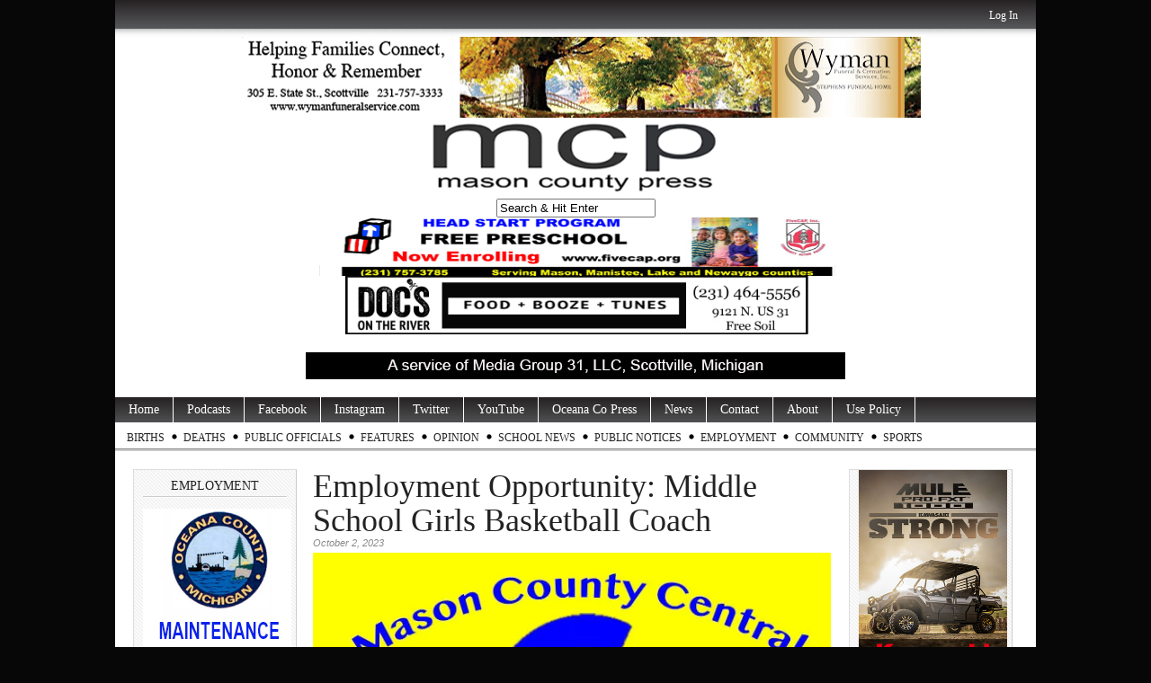

--- FILE ---
content_type: text/html; charset=UTF-8
request_url: https://www.masoncountypress.com/2023/10/02/employment-opportunity-middle-school-girls-basketball-coach/
body_size: 9728
content:
<!DOCTYPE html PUBLIC "-//W3C//DTD XHTML 1.0 Transitional//EN" "http://www.w3.org/TR/xhtml1/DTD/xhtml1-transitional.dtd">
<html xmlns="http://www.w3.org/1999/xhtml" lang="en-US">

<head profile="http://gmpg.org/xfn/11">

<meta http-equiv="Content-Type" content="text/html; charset=utf-8" />
<meta name="robots" content="index,follow" />
<meta name="description" content="Employment Opportunity: Middle School Girls Basketball Coach
Mason County Central Schools is hiring a Middle School Girls Basketball Coach for the 2023-20..." />
<meta name="keywords" content="Mason County, Ludington, Scottville, Custer, Walhalla, Free Soil, Fountain, news, photography, Ludington State Park, Mason County Central, Mason County Eastern, West Shore Community College, SS Badger, Badger, Lake Michigan, Ludington Daily News, WKLA, WMOM, press, information" /><title>  Employment Opportunity: Middle School Girls Basketball Coach | MasonCountyPress.com</title>

<link rel="stylesheet" href="https://www.masoncountypress.com/wp-content/themes/magazine-basic/style.css" type="text/css" media="screen" />
<style type="text/css">
body { width: 1024px; }
#mainwrapper { width: 1004px; }
#sidebar { width: 180px; }
#sidebar .side-widget { width: 160px; }
#secondsidebar { width: 180px; }
#secondsidebar .side-widget { width: 160px; }
#leftcontent, #twocol, #threecol, #threecol2, .commentlist { width: 576px; }
#leftcontent img, .wp-caption { max-width: 576px; }
#leftcontent .wp-caption img, #leftcontent .gallery-thumb img { max-width: 564px; }
<!-- fix for IE & Safari -->
.threepost embed { width: 167.04px !important; }
.twopost embed { width: 264.96px !important; }
<!-- end fix for Safari -->
</style>
	<link rel="pingback" href="https://www.masoncountypress.com/xmlrpc.php" />
<!--[if IE]>
<link rel="stylesheet" type="text/css" href="https://www.masoncountypress.com/wp-content/themes/magazine-basic/iestyles.css" />
<![endif]-->
<link rel='dns-prefetch' href='//maxcdn.bootstrapcdn.com' />
<link rel='dns-prefetch' href='//s.w.org' />
<link rel='stylesheet' id='wp-block-library-css'  href='https://c0.wp.com/c/5.6.16/wp-includes/css/dist/block-library/style.min.css' type='text/css' media='all' />
<style id='wp-block-library-inline-css' type='text/css'>
.has-text-align-justify{text-align:justify;}
</style>
<link rel='stylesheet' id='pmpro_frontend-css'  href='https://www.masoncountypress.com/wp-content/plugins/paid-memberships-pro/css/frontend.css' type='text/css' media='screen' />
<link rel='stylesheet' id='pmpro_print-css'  href='https://www.masoncountypress.com/wp-content/plugins/paid-memberships-pro/css/print.css' type='text/css' media='print' />
<link rel='stylesheet' id='youtube-live-css'  href='https://www.masoncountypress.com/wp-content/plugins/youtube-live-stream-auto-embed/assets/css/youtube-live-style.css' type='text/css' media='all' />
<link rel='stylesheet' id='cff-css'  href='https://www.masoncountypress.com/wp-content/plugins/custom-facebook-feed/assets/css/cff-style.min.css' type='text/css' media='all' />
<link rel='stylesheet' id='sb-font-awesome-css'  href='https://maxcdn.bootstrapcdn.com/font-awesome/4.7.0/css/font-awesome.min.css' type='text/css' media='all' />
<link rel='stylesheet' id='jetpack_css-css'  href='https://c0.wp.com/p/jetpack/8.3.3/css/jetpack.css' type='text/css' media='all' />
<script type='text/javascript' src='https://c0.wp.com/c/5.6.16/wp-includes/js/jquery/jquery.min.js' id='jquery-core-js'></script>
<script type='text/javascript' src='https://c0.wp.com/c/5.6.16/wp-includes/js/jquery/jquery-migrate.min.js' id='jquery-migrate-js'></script>
<script type='text/javascript' src='https://www.masoncountypress.com/wp-content/plugins/useful-banner-manager/scripts.js' id='ubm-scripts-js'></script>
<link rel="https://api.w.org/" href="https://www.masoncountypress.com/wp-json/" /><link rel="alternate" type="application/json" href="https://www.masoncountypress.com/wp-json/wp/v2/posts/83445" /><link rel="canonical" href="https://www.masoncountypress.com/2023/10/02/employment-opportunity-middle-school-girls-basketball-coach/" />
<link rel='shortlink' href='https://www.masoncountypress.com/?p=83445' />
<link rel="alternate" type="application/json+oembed" href="https://www.masoncountypress.com/wp-json/oembed/1.0/embed?url=https%3A%2F%2Fwww.masoncountypress.com%2F2023%2F10%2F02%2Femployment-opportunity-middle-school-girls-basketball-coach%2F" />
<link rel="alternate" type="text/xml+oembed" href="https://www.masoncountypress.com/wp-json/oembed/1.0/embed?url=https%3A%2F%2Fwww.masoncountypress.com%2F2023%2F10%2F02%2Femployment-opportunity-middle-school-girls-basketball-coach%2F&#038;format=xml" />

            <!--/ Facebook Thumb Fixer Open Graph /-->
            <meta property="og:type" content="article" />
            <meta property="og:url" content="https://www.masoncountypress.com/2023/10/02/employment-opportunity-middle-school-girls-basketball-coach/" />
            <meta property="og:title" content="Employment Opportunity: Middle School Girls Basketball Coach" />
            <meta property="og:description" content="Employment Opportunity: Middle School Girls Basketball Coach Mason County Central Schools is hiring a Middle School Girls Basketball Coach for the 2023-2024 season. For details and to apply, go to www.mccschools.org. Job ID# 576. Application deadline is Oct. 16, 2023. This is a paid posting. Posted Oct. 2 to Oct. 16, 2023. " />
            <meta property="og:site_name" content="MasonCountyPress.com" />
            <meta property="og:image" content="https://www.masoncountypress.com/wp-content/uploads/2023/05/mason-county-central-logo-spartans-thumb.jpg" />
            <meta property="og:image:alt" content="" />
            <meta property="og:image:width" content="864" />
            <meta property="og:image:height" content="576" />

            <meta itemscope itemtype="article" />
            <meta itemprop="description" content="Employment Opportunity: Middle School Girls Basketball Coach Mason County Central Schools is hiring a Middle School Girls Basketball Coach for the 2023-2024 season. For details and to apply, go to www.mccschools.org. Job ID# 576. Application deadline is Oct. 16, 2023. This is a paid posting. Posted Oct. 2 to Oct. 16, 2023. " />
            <meta itemprop="image" content="https://www.masoncountypress.com/wp-content/uploads/2023/05/mason-county-central-logo-spartans-thumb.jpg" />

            <meta name="twitter:card" content="summary_large_image" />
            <meta name="twitter:url" content="https://www.masoncountypress.com/2023/10/02/employment-opportunity-middle-school-girls-basketball-coach/" />
            <meta name="twitter:title" content="Employment Opportunity: Middle School Girls Basketball Coach" />
            <meta name="twitter:description" content="Employment Opportunity: Middle School Girls Basketball Coach Mason County Central Schools is hiring a Middle School Girls Basketball Coach for the 2023-2024 season. For details and to apply, go to www.mccschools.org. Job ID# 576. Application deadline is Oct. 16, 2023. This is a paid posting. Posted Oct. 2 to Oct. 16, 2023. " />
            <meta name="twitter:image" content="https://www.masoncountypress.com/wp-content/uploads/2023/05/mason-county-central-logo-spartans-thumb.jpg" />

            


<!-- WP Youtube Player 1.7 by unijimpe -->

<link rel='dns-prefetch' href='//i0.wp.com'/>
<link rel='dns-prefetch' href='//i1.wp.com'/>
<link rel='dns-prefetch' href='//i2.wp.com'/>
<link rel='dns-prefetch' href='//c0.wp.com'/>
<!-- All in one Favicon 4.8 --><link rel="shortcut icon" href="http://www.masoncountypress.com/wp-content/uploads/2016/04/mcp-favicon-1.jpg" />
<style type="text/css" id="custom-background-css">
body.custom-background { background-color: #070707; }
</style>
	</head>

<body class="post-template-default single single-post postid-83445 single-format-standard custom-background pmpro-body-has-access">
<!-- begin header -->
<div id="header">
			<div id="login">
    	<ul><li><a href="https://www.masoncountypress.com/login/?redirect_to=https%3A%2F%2Fwww.masoncountypress.com%2F2023%2F10%2F02%2Femployment-opportunity-middle-school-girls-basketball-coach%2F">Log In</a></li></ul> 
    </div>
    
    <div style="width:100%;text-align:center;clear:both;"><div style="display: inline-block;"><div>            <div id="ubm-banners-rotation-17" data-interval="7000" class="ubm_banners_rotation" style="overflow: hidden; width: 768px; height: 90px;">
                            <div id="843_ubm_banner" class="ubm_rotating_banner">
                                            <a href="https://www.wymanfuneralservice.com" target="_self" rel="dofollow">
                                    	<img src="https://www.masoncountypress.com/wp-content/uploads/useful_banner_manager_banners/843-wyman ad top 07-15-20.jpg" width="768" height="90" alt="Wyman Funeral and Cremation" />
                                            </a>
                                    </div>
                                <div id="1202_ubm_banner" class="ubm_rotating_banner" style="display: none">
                                            <a href="https://filercu.com" target="_self" rel="dofollow">
                                    	<img src="https://www.masoncountypress.com/wp-content/uploads/useful_banner_manager_banners/1202-Filer_Credit_Union-base-ad-2023.jpg" width="768" height="90" alt="Filer Credit Union" />
                                            </a>
                                    </div>
                                <div id="1066_ubm_banner" class="ubm_rotating_banner" style="display: none">
                                            <a href="https://www.shelbybank.com/communitymatters" target="_self" rel="dofollow">
                                    	<img src="https://www.masoncountypress.com/wp-content/uploads/useful_banner_manager_banners/1066-ssb 0824 ripple.jpg" width="768" height="90" alt="Shelby State Bank" />
                                            </a>
                                    </div>
                                <div id="676_ubm_banner" class="ubm_rotating_banner" style="display: none">
                                            <a href="http://www.smith-eddy.com/" target="_self" rel="dofollow">
                                    	<img src="https://www.masoncountypress.com/wp-content/uploads/useful_banner_manager_banners/676-smith and eddy 11-23.jpg" width="768" height="90" alt="Smith and Eddy Insurance" />
                                            </a>
                                    </div>
                            </div>
            </div><div>        <div class="ubm_banner">
                        <a href="http://www.masoncountypress.com" target="_self" rel="dofollow">
                    	<img src="https://www.masoncountypress.com/wp-content/uploads/useful_banner_manager_banners/642-MCP Masthead 12-8-22.png" width="768" height="90" alt="Mason County Press" />
                            </a>
                    </div>
        </div><div><form method="get" id="searchform" action="https://www.masoncountypress.com/">
<div>
<input type="text" class="search_input" value="Search &amp; Hit Enter" name="s" id="s" onfocus="if (this.value == 'Search &amp; Hit Enter') {this.value = '';}" onblur="if (this.value == '') {this.value = 'Search &amp; Hit Enter';}" />
<input type="hidden" id="searchsubmit" />
</div>
</form></div><div>            <div id="ubm-banners-rotation-35" data-interval="7000" class="ubm_banners_rotation" style="overflow: hidden; width: 768px; height: 65px;">
                            <div id="1272_ubm_banner" class="ubm_rotating_banner">
                                            <a href="http://www.fivecap.org" target="_self" rel="dofollow">
                                    	<img src="https://www.masoncountypress.com/wp-content/uploads/useful_banner_manager_banners/1272-head start mast REVISED.jpg" width="768" height="65" alt="Headstart" />
                                            </a>
                                    </div>
                                <div id="966_ubm_banner" class="ubm_rotating_banner" style="display: none">
                                            <a href="https://voguetheatremanistee.org" target="_self" rel="dofollow">
                                    	<img src="https://www.masoncountypress.com/wp-content/uploads/useful_banner_manager_banners/966-vogue now playing 2.jpg" width="768" height="65" alt="The Vogue Theatre" />
                                            </a>
                                    </div>
                                <div id="717_ubm_banner" class="ubm_rotating_banner" style="display: none">
                                            <a href="http://www.mccschools.org" target="_self" rel="dofollow">
                                    	<img src="https://www.masoncountypress.com/wp-content/uploads/useful_banner_manager_banners/717-masthead 04-30-24.jpg" width="768" height="65" alt="" />
                                            </a>
                                    </div>
                            </div>
            </div><div>            <div id="ubm-banners-rotation-114" data-interval="7000" class="ubm_banners_rotation" style="overflow: hidden; width: 768px; height: 65px;">
                            <div id="1531_ubm_banner" class="ubm_rotating_banner">
                                            <a href="https://www.facebook.com/profile.php?id=100063541421340" target="_self" rel="dofollow">
                                    	<img src="https://www.masoncountypress.com/wp-content/uploads/useful_banner_manager_banners/1531-Top docs generic 11-11-24.jpg" width="768" height="65" alt="Doc&#039;s" />
                                            </a>
                                    </div>
                                <div id="1529_ubm_banner" class="ubm_rotating_banner" style="display: none">
                                            <a href="mailto:%20events@stixludington.com" target="_self" rel="dofollow">
                                    	<img src="https://www.masoncountypress.com/wp-content/uploads/useful_banner_manager_banners/1529-Top Chuckwagon beer night.jpg" width="768" height="65" alt="Chuck Wagon Pizza" />
                                            </a>
                                    </div>
                                <div id="1527_ubm_banner" class="ubm_rotating_banner" style="display: none">
                                            <a href="https://riemereyecenter.com/?fbclid=IwY2xjawGRzfJleHRuA2FlbQIxMAABHR2TmKoLh2MZKU1KDMA1ITNsAknwdJdzSm92--cTJ5wHrm-ccIIRaG5Kfw_aem_7F-2ZBu5bghwQOhOu1aL7A" target="_self" rel="dofollow">
                                    	<img src="https://www.masoncountypress.com/wp-content/uploads/useful_banner_manager_banners/1527-Top Riemer Eye generic.jpg" width="768" height="65" alt="Riemer Eye Center" />
                                            </a>
                                    </div>
                                <div id="1525_ubm_banner" class="ubm_rotating_banner" style="display: none">
                                            <a href="https://www.facebook.com/Stixbarforlife" target="_self" rel="dofollow">
                                    	<img src="https://www.masoncountypress.com/wp-content/uploads/useful_banner_manager_banners/1525-Top Stix Random Trivia.jpg" width="768" height="65" alt="Stix" />
                                            </a>
                                    </div>
                            </div>
            </div></div></div>

    <!--		            <div id="headerad" class="aligncenter">
                <a href="http://themes.bavotasan.com"><img src="https://www.masoncountypress.com/wp-content/themes/magazine-basic/images/topbanner.png" alt="Themes by bavotasan.com" /></a>
            </div>
        -->
    	    	<a href="https://www.masoncountypress.com/" class="headerimage"><img src="http://www.masoncountypress.com/wp-content/uploads/2019/04/a-service-of-media-group-31.jpg" alt="MasonCountyPress.com" class="aligncenter" /></a>
        <div id="description" class="aligncenter">
            </div>     
    <div class="main-navigation"><ul id="menu-mason-county-press" class="sf-menu"><li id="menu-item-41674" class="menu-item menu-item-type-custom menu-item-object-custom menu-item-home menu-item-41674"><a href="http://www.masoncountypress.com">Home</a></li>
<li id="menu-item-101247" class="menu-item menu-item-type-custom menu-item-object-custom menu-item-101247"><a href="https://www.masoncountypress.com/podcasts/">Podcasts</a></li>
<li id="menu-item-41673" class="menu-item menu-item-type-custom menu-item-object-custom menu-item-41673"><a href="https://www.facebook.com/masoncountypress/">Facebook</a></li>
<li id="menu-item-97415" class="menu-item menu-item-type-custom menu-item-object-custom menu-item-97415"><a href="http://www.instagram.com/masoncopress">Instagram</a></li>
<li id="menu-item-41675" class="menu-item menu-item-type-custom menu-item-object-custom menu-item-41675"><a href="https://twitter.com/MasonCoPress">Twitter</a></li>
<li id="menu-item-97416" class="menu-item menu-item-type-custom menu-item-object-custom menu-item-97416"><a href="https://www.youtube.com/@MasonCountyPress">YouTube</a></li>
<li id="menu-item-41676" class="menu-item menu-item-type-custom menu-item-object-custom menu-item-41676"><a href="http://www.oceanacountypress.com">Oceana Co Press</a></li>
<li id="menu-item-41678" class="menu-item menu-item-type-taxonomy menu-item-object-category menu-item-has-children menu-item-41678"><a href="https://www.masoncountypress.com/category/news/">News</a>
<ul class="sub-menu">
	<li id="menu-item-43069" class="menu-item menu-item-type-taxonomy menu-item-object-category menu-item-43069"><a href="https://www.masoncountypress.com/category/news/courts/">Courts</a></li>
	<li id="menu-item-43070" class="menu-item menu-item-type-taxonomy menu-item-object-category menu-item-43070"><a href="https://www.masoncountypress.com/category/news/police-beat/">Police News</a></li>
	<li id="menu-item-79459" class="menu-item menu-item-type-taxonomy menu-item-object-category menu-item-79459"><a href="https://www.masoncountypress.com/category/news/government/hamlin-township-government/">Hamlin Township</a></li>
	<li id="menu-item-79458" class="menu-item menu-item-type-taxonomy menu-item-object-category menu-item-79458"><a href="https://www.masoncountypress.com/category/ludington/">Ludington</a></li>
	<li id="menu-item-81863" class="menu-item menu-item-type-taxonomy menu-item-object-category menu-item-81863"><a href="https://www.masoncountypress.com/category/news/government/pm-township/">Pere Marquette Township</a></li>
	<li id="menu-item-79457" class="menu-item menu-item-type-taxonomy menu-item-object-category menu-item-79457"><a href="https://www.masoncountypress.com/category/scottville-report/">Scottville</a></li>
	<li id="menu-item-55542" class="menu-item menu-item-type-taxonomy menu-item-object-category menu-item-55542"><a href="https://www.masoncountypress.com/category/covid-19-2020/">COVID-19</a></li>
</ul>
</li>
<li id="menu-item-41680" class="menu-item menu-item-type-post_type menu-item-object-page menu-item-41680"><a href="https://www.masoncountypress.com/contact/">Contact</a></li>
<li id="menu-item-41679" class="menu-item menu-item-type-post_type menu-item-object-page menu-item-41679"><a href="https://www.masoncountypress.com/about/">About</a></li>
<li id="menu-item-52413" class="menu-item menu-item-type-post_type menu-item-object-page menu-item-52413"><a href="https://www.masoncountypress.com/use-policy/">Use Policy</a></li>
</ul></div><div class="sub-navigation"><ul id="menu-sub-menu" class="sf-menu"><li id="menu-item-27882" class="menu-item menu-item-type-taxonomy menu-item-object-category menu-item-has-children menu-item-27882"><a href="https://www.masoncountypress.com/category/births/">Births</a>
<ul class="sub-menu">
	<li id="menu-item-94751" class="menu-item menu-item-type-custom menu-item-object-custom menu-item-94751"><a href="https://www.masoncountypress.com/births-2025/">Births 2025</a></li>
	<li id="menu-item-85452" class="menu-item menu-item-type-post_type menu-item-object-page menu-item-85452"><a href="https://www.masoncountypress.com/births-2024/">Births 2024</a></li>
	<li id="menu-item-77463" class="menu-item menu-item-type-post_type menu-item-object-page menu-item-77463"><a href="https://www.masoncountypress.com/births-2023/">Births 2023</a></li>
	<li id="menu-item-68826" class="menu-item menu-item-type-custom menu-item-object-custom menu-item-68826"><a href="http://www.masoncountypress.com/births-2022/">Births 2022</a></li>
	<li id="menu-item-60758" class="menu-item menu-item-type-custom menu-item-object-custom menu-item-60758"><a href="http://www.masoncountypress.com/births-2021/">Births 2021</a></li>
	<li id="menu-item-53446" class="menu-item menu-item-type-custom menu-item-object-custom menu-item-53446"><a href="http://www.masoncountypress.com/births-2020/">Births 2020</a></li>
	<li id="menu-item-45228" class="menu-item menu-item-type-custom menu-item-object-custom menu-item-45228"><a href="http://www.masoncountypress.com/births-2019/">Births, 2019</a></li>
	<li id="menu-item-43150" class="menu-item menu-item-type-post_type menu-item-object-page menu-item-43150"><a href="https://www.masoncountypress.com/births-2018/">Births, 2018</a></li>
	<li id="menu-item-33973" class="menu-item menu-item-type-post_type menu-item-object-page menu-item-33973"><a href="https://www.masoncountypress.com/births-2017/">Births, 2017</a></li>
	<li id="menu-item-27883" class="menu-item menu-item-type-custom menu-item-object-custom menu-item-27883"><a href="http://www.masoncountypress.com/births-2016/">Births 2016</a></li>
	<li id="menu-item-27884" class="menu-item menu-item-type-custom menu-item-object-custom menu-item-27884"><a href="http://www.masoncountypress.com/2015-births/">Births, 2015</a></li>
</ul>
</li>
<li id="menu-item-20584" class="menu-item menu-item-type-taxonomy menu-item-object-category menu-item-has-children menu-item-20584"><a href="https://www.masoncountypress.com/category/death-notices/">Deaths</a>
<ul class="sub-menu">
	<li id="menu-item-15831" class="menu-item menu-item-type-taxonomy menu-item-object-category menu-item-15831"><a href="https://www.masoncountypress.com/category/obits/">Obits</a></li>
	<li id="menu-item-94690" class="menu-item menu-item-type-custom menu-item-object-custom menu-item-94690"><a href="https://www.masoncountypress.com/deaths-2025/">Deaths 2025</a></li>
	<li id="menu-item-85449" class="menu-item menu-item-type-post_type menu-item-object-page menu-item-85449"><a href="https://www.masoncountypress.com/deaths-2024/">Deaths 2024</a></li>
	<li id="menu-item-77358" class="menu-item menu-item-type-post_type menu-item-object-page menu-item-77358"><a href="https://www.masoncountypress.com/deaths-2023/">Deaths 2023</a></li>
	<li id="menu-item-68827" class="menu-item menu-item-type-custom menu-item-object-custom menu-item-68827"><a href="http://www.masoncountypress.com/deaths-2022/">Deaths 2022</a></li>
	<li id="menu-item-60757" class="menu-item menu-item-type-custom menu-item-object-custom menu-item-60757"><a href="http://www.masoncountypress.com/60724-2/">Deaths 2021</a></li>
	<li id="menu-item-53421" class="menu-item menu-item-type-post_type menu-item-object-page menu-item-53421"><a href="https://www.masoncountypress.com/deaths-2020/">Deaths 2020</a></li>
	<li id="menu-item-45222" class="menu-item menu-item-type-custom menu-item-object-custom menu-item-45222"><a href="http://www.masoncountypress.com/deaths-2019/">Deaths 2019</a></li>
	<li id="menu-item-39195" class="menu-item menu-item-type-post_type menu-item-object-page menu-item-39195"><a href="https://www.masoncountypress.com/deaths-2018/">Deaths 2018</a></li>
	<li id="menu-item-33972" class="menu-item menu-item-type-post_type menu-item-object-page menu-item-33972"><a href="https://www.masoncountypress.com/deaths-2017/">Deaths 2017</a></li>
	<li id="menu-item-27871" class="menu-item menu-item-type-custom menu-item-object-custom menu-item-27871"><a href="http://www.masoncountypress.com/2016-deaths/">Deaths, 2016</a></li>
	<li id="menu-item-20592" class="menu-item menu-item-type-post_type menu-item-object-page menu-item-20592"><a href="https://www.masoncountypress.com/death-notices-2014/">Deaths, 2014</a></li>
	<li id="menu-item-20591" class="menu-item menu-item-type-post_type menu-item-object-page menu-item-20591"><a href="https://www.masoncountypress.com/death-notices-2013/">Deaths, 2013</a></li>
	<li id="menu-item-20593" class="menu-item menu-item-type-post_type menu-item-object-page menu-item-20593"><a href="https://www.masoncountypress.com/death-notices-2013/death-notices-nov-dec-2012/">Deaths 2012</a></li>
</ul>
</li>
<li id="menu-item-18025" class="menu-item menu-item-type-post_type menu-item-object-page menu-item-18025"><a href="https://www.masoncountypress.com/your-elected-officials/">Public Officials</a></li>
<li id="menu-item-45350" class="menu-item menu-item-type-taxonomy menu-item-object-category menu-item-has-children menu-item-45350"><a href="https://www.masoncountypress.com/category/features/">Features</a>
<ul class="sub-menu">
	<li id="menu-item-58056" class="menu-item menu-item-type-taxonomy menu-item-object-category menu-item-58056"><a href="https://www.masoncountypress.com/category/around-the-county/">Around the County</a></li>
	<li id="menu-item-83808" class="menu-item menu-item-type-taxonomy menu-item-object-category menu-item-83808"><a href="https://www.masoncountypress.com/category/fyi/">FYI</a></li>
	<li id="menu-item-45351" class="menu-item menu-item-type-taxonomy menu-item-object-category menu-item-45351"><a href="https://www.masoncountypress.com/category/features/great-lakes-history-log/">Great Lakes History Log</a></li>
	<li id="menu-item-83716" class="menu-item menu-item-type-taxonomy menu-item-object-category menu-item-83716"><a href="https://www.masoncountypress.com/category/features/great-lakes-history-log/ludington-sesquicentennial/">Ludington Sesquicentennial</a></li>
	<li id="menu-item-98762" class="menu-item menu-item-type-taxonomy menu-item-object-category menu-item-98762"><a href="https://www.masoncountypress.com/category/mason-county-rural-fire-authority/">Mason County Rural Fire Authority</a></li>
	<li id="menu-item-76550" class="menu-item menu-item-type-taxonomy menu-item-object-category menu-item-76550"><a href="https://www.masoncountypress.com/category/mcp-kids/">MCP Kids</a></li>
	<li id="menu-item-86582" class="menu-item menu-item-type-taxonomy menu-item-object-category menu-item-86582"><a href="https://www.masoncountypress.com/category/features/mason-county-quiz/">Mason County Quiz</a></li>
	<li id="menu-item-97597" class="menu-item menu-item-type-taxonomy menu-item-object-category menu-item-97597"><a href="https://www.masoncountypress.com/category/gl-boat-blog/">Great Lakes Boat Blog</a></li>
	<li id="menu-item-85412" class="menu-item menu-item-type-taxonomy menu-item-object-category menu-item-85412"><a href="https://www.masoncountypress.com/category/features/mental-health-matters/">Mental Health Matters</a></li>
	<li id="menu-item-75915" class="menu-item menu-item-type-taxonomy menu-item-object-category menu-item-75915"><a href="https://www.masoncountypress.com/category/features/mi-travelogue-by-rob-alway/">MI Travelogue</a></li>
	<li id="menu-item-54149" class="menu-item menu-item-type-taxonomy menu-item-object-category menu-item-54149"><a href="https://www.masoncountypress.com/category/community-news/outdoor-report/">Outdoor Report</a></li>
	<li id="menu-item-100281" class="menu-item menu-item-type-taxonomy menu-item-object-category menu-item-100281"><a href="https://www.masoncountypress.com/category/western-michigan-fair/">Western Michigan Fair</a></li>
</ul>
</li>
<li id="menu-item-47551" class="menu-item menu-item-type-taxonomy menu-item-object-category menu-item-has-children menu-item-47551"><a href="https://www.masoncountypress.com/category/opinion/">Opinion</a>
<ul class="sub-menu">
	<li id="menu-item-68458" class="menu-item menu-item-type-taxonomy menu-item-object-category menu-item-68458"><a href="https://www.masoncountypress.com/category/opinion/letters/">Letters</a></li>
	<li id="menu-item-68459" class="menu-item menu-item-type-taxonomy menu-item-object-category menu-item-68459"><a href="https://www.masoncountypress.com/category/opinion/our_view/">Our View</a></li>
	<li id="menu-item-87888" class="menu-item menu-item-type-custom menu-item-object-custom menu-item-87888"><a href="https://www.masoncountypress.com/media-group-31-letters-to-the-editor-policy/">Letter to Editor Policy</a></li>
</ul>
</li>
<li id="menu-item-51658" class="menu-item menu-item-type-taxonomy menu-item-object-category menu-item-has-children menu-item-51658"><a href="https://www.masoncountypress.com/category/west-shore-school-news/">School News</a>
<ul class="sub-menu">
	<li id="menu-item-54460" class="menu-item menu-item-type-taxonomy menu-item-object-category menu-item-54460"><a href="https://www.masoncountypress.com/category/spartan-news/">Spartan News</a></li>
	<li id="menu-item-74701" class="menu-item menu-item-type-taxonomy menu-item-object-category menu-item-74701"><a href="https://www.masoncountypress.com/category/lhs-news/">LHS News</a></li>
	<li id="menu-item-54881" class="menu-item menu-item-type-taxonomy menu-item-object-category menu-item-54881"><a href="https://www.masoncountypress.com/category/teacher-tuesday/">Teacher Spotlight</a></li>
	<li id="menu-item-54251" class="menu-item menu-item-type-taxonomy menu-item-object-category menu-item-54251"><a href="https://www.masoncountypress.com/category/west-shore-school-news/">West Shore School News</a></li>
	<li id="menu-item-65063" class="menu-item menu-item-type-taxonomy menu-item-object-category menu-item-65063"><a href="https://www.masoncountypress.com/category/wscc-news/">WSCC News</a></li>
</ul>
</li>
<li id="menu-item-81454" class="menu-item menu-item-type-taxonomy menu-item-object-category menu-item-has-children menu-item-81454"><a href="https://www.masoncountypress.com/category/public-notice/">Public Notices</a>
<ul class="sub-menu">
	<li id="menu-item-91515" class="menu-item menu-item-type-taxonomy menu-item-object-category menu-item-91515"><a href="https://www.masoncountypress.com/category/legal-notice/">Legal Notice</a></li>
</ul>
</li>
<li id="menu-item-81680" class="menu-item menu-item-type-taxonomy menu-item-object-category current-post-ancestor current-menu-parent current-post-parent menu-item-81680"><a href="https://www.masoncountypress.com/category/help-wanted/">Employment</a></li>
<li id="menu-item-85500" class="menu-item menu-item-type-taxonomy menu-item-object-category menu-item-85500"><a href="https://www.masoncountypress.com/category/community-news/">Community</a></li>
<li id="menu-item-102709" class="menu-item menu-item-type-taxonomy menu-item-object-category menu-item-102709"><a href="https://www.masoncountypress.com/category/sports/">Sports</a></li>
</ul></div>
</div>
<!-- end header -->


<div id="mainwrapper">
<!-- begin sidebar -->
    <div id="sidebar">
		<div id="ubm-banners-rotation-136" class="side-widget ubm_rotation_widget"><h2>Employment</h2>            <div id="ubm-banners-rotation-136" data-interval="7000" class="ubm_banners_rotation" style="overflow: hidden; width: 165px; height: 225px;">
                            <div id="1694_ubm_banner" class="ubm_rotating_banner">
                                            <a href="https://www.masoncountypress.com/2025/11/17/employment-maintenance-supervisor-oceana-county-2/" target="_self" rel="dofollow">
                                    	<img src="https://www.masoncountypress.com/wp-content/uploads/useful_banner_manager_banners/1694-maintenance supervisor.jpg" width="165" height="225" alt="Oceana County " />
                                            </a>
                                    </div>
                                <div id="1689_ubm_banner" class="ubm_rotating_banner" style="display: none">
                                            <a href="https://www.masoncountypress.com/2025/11/17/employment-mechanical-inspector-oceana-county/" target="_self" rel="dofollow">
                                    	<img src="https://www.masoncountypress.com/wp-content/uploads/useful_banner_manager_banners/1689-mechanical inspector.jpg" width="165" height="225" alt="County of Oceana " />
                                            </a>
                                    </div>
                                <div id="1687_ubm_banner" class="ubm_rotating_banner" style="display: none">
                                            <a href="https://www.masoncountypress.com/2025/11/20/employment-special-education-teacher-2/" target="_self" rel="dofollow">
                                    	<img src="https://www.masoncountypress.com/wp-content/uploads/useful_banner_manager_banners/1687-special education teacher2.jpg" width="165" height="225" alt="West Shore ESD" />
                                            </a>
                                    </div>
                            </div>
            </div><div id="ubm-banners-rotation-78" class="side-widget ubm_rotation_widget"><h2>Employment</h2>            <div id="ubm-banners-rotation-78" data-interval="7000" class="ubm_banners_rotation" style="overflow: hidden; width: 165px; height: 225px;">
                            <div id="1686_ubm_banner" class="ubm_rotating_banner">
                                            <a href="https://www.masoncountypress.com/2025/11/17/employment-jv-boys-basketball-coach-pentwater-public-schools/" target="_self" rel="dofollow">
                                    	<img src="https://www.masoncountypress.com/wp-content/uploads/useful_banner_manager_banners/1686-jv boys basketball.jpg" width="165" height="225" alt="Pentwater Public Schools" />
                                            </a>
                                    </div>
                                <div id="1663_ubm_banner" class="ubm_rotating_banner" style="display: none">
                                            <a href="https://www.masoncountypress.com/2025/11/20/employment-certified-nurse-aide-instructor/" target="_self" rel="dofollow">
                                    	<img src="https://www.masoncountypress.com/wp-content/uploads/useful_banner_manager_banners/1663-certified nurse aid instructor.jpg" width="165" height="225" alt="West Shore Community College" />
                                            </a>
                                    </div>
                                <div id="1660_ubm_banner" class="ubm_rotating_banner" style="display: none">
                                            <a href="https://oakviewmcf.com/employment/" target="_self" rel="dofollow">
                                    	<img src="https://www.masoncountypress.com/wp-content/uploads/useful_banner_manager_banners/1660-Oakview 07-25 2.png" width="165" height="225" alt="Oakview" />
                                            </a>
                                    </div>
                            </div>
            </div><div id="ubm-banners-rotation-56" class="side-widget ubm_rotation_widget">            <div id="ubm-banners-rotation-56" data-interval="7000" class="ubm_banners_rotation" style="overflow: hidden; width: 165px; height: 295px;">
                            <div id="1407_ubm_banner" class="ubm_rotating_banner">
                                            <a href="https://www.masoncountymihistory.org/" target="_self" rel="dofollow">
                                    	<img src="https://www.masoncountypress.com/wp-content/uploads/useful_banner_manager_banners/1407-PLMM.jpg" width="165" height="295" alt="Mason County Historical Society" />
                                            </a>
                                    </div>
                                <div id="1406_ubm_banner" class="ubm_rotating_banner" style="display: none">
                                            <a href="https://www.masoncountymihistory.org/" target="_self" rel="dofollow">
                                    	<img src="https://www.masoncountypress.com/wp-content/uploads/useful_banner_manager_banners/1406-white pine village ad reg.jpg" width="165" height="295" alt="Mason County Historical Society" />
                                            </a>
                                    </div>
                                <div id="626_ubm_banner" class="ubm_rotating_banner" style="display: none">
                                            <a href="https://www.masoncountymihistory.org/" target="_self" rel="dofollow">
                                    	<img src="https://www.masoncountypress.com/wp-content/uploads/useful_banner_manager_banners/626-mason county research center 10-02-24.jpg" width="165" height="295" alt="Mason County Historical Society" />
                                            </a>
                                    </div>
                                <div id="410_ubm_banner" class="ubm_rotating_banner" style="display: none">
                                            <a href="https://www.masoncountymihistory.org/" target="_self" rel="dofollow">
                                    	<img src="https://www.masoncountypress.com/wp-content/uploads/useful_banner_manager_banners/410-historical society join.jpg" width="165" height="295" alt="Mason County Historical Society" />
                                            </a>
                                    </div>
                            </div>
            </div><div id="ubm-banners-rotation-105" class="side-widget ubm_rotation_widget">            <div id="ubm-banners-rotation-105" data-interval="7000" class="ubm_banners_rotation" style="overflow: hidden; width: 165px; height: 330px;">
                            <div id="1583_ubm_banner" class="ubm_rotating_banner">
                                            <a href="https://www.facebook.com/hankwitzheating" target="_self" rel="dofollow">
                                    	<img src="https://www.masoncountypress.com/wp-content/uploads/useful_banner_manager_banners/1583-hankwitz free wifi 05-01-25.jpg" width="165" height="330" alt="Hankwitz Heating &amp; Cooling" />
                                            </a>
                                    </div>
                                <div id="1476_ubm_banner" class="ubm_rotating_banner" style="display: none">
                                            <a href="https://www.lakeshorefoodclub.org/" target="_self" rel="dofollow">
                                    	<img src="https://www.masoncountypress.com/wp-content/uploads/useful_banner_manager_banners/1476-lakeshore food club generic.jpg" width="165" height="330" alt="Lakeshore Food Club" />
                                            </a>
                                    </div>
                            </div>
            </div><div id="ubm-banners-rotation-97" class="side-widget ubm_rotation_widget">            <div id="ubm-banners-rotation-97" data-interval="7000" class="ubm_banners_rotation" style="overflow: hidden; width: 165px; height: 330px;">
                            <div id="185_ubm_banner" class="ubm_rotating_banner">
                                            <a href="http://www.adamscgc.com" target="_self" rel="dofollow">
                                    	<img src="https://www.masoncountypress.com/wp-content/uploads/useful_banner_manager_banners/185-adams_09-27-17.jpg" width="165" height="330" alt="" />
                                            </a>
                                    </div>
                                <div id="68_ubm_banner" class="ubm_rotating_banner" style="display: none">
                                            <a href="http://www.carlosalvaradolaw.com/" target="_self" rel="dofollow">
                                    	<img src="https://www.masoncountypress.com/wp-content/uploads/useful_banner_manager_banners/68-carlos ad 121412.jpg" width="165" height="330" alt="" />
                                            </a>
                                    </div>
                                <div id="23_ubm_banner" class="ubm_rotating_banner" style="display: none">
                                            <a href="http://lakemichigancpa.com/" target="_self" rel="dofollow">
                                    	<img src="https://www.masoncountypress.com/wp-content/uploads/useful_banner_manager_banners/23-lake michigan cpa 2.jpg" width="165" height="330" alt="" />
                                            </a>
                                    </div>
                            </div>
            </div><div id="ubm-banners-rotation-43" class="side-widget ubm_rotation_widget"><h2>Area Churches</h2>            <div id="ubm-banners-rotation-43" data-interval="7000" class="ubm_banners_rotation" style="overflow: hidden; width: 165px; height: 248px;">
                            <div id="992_ubm_banner" class="ubm_rotating_banner">
                                            <a href="https://www.facebook.com/gospellightludington" target="_self" rel="dofollow">
                                    	<img src="https://www.masoncountypress.com/wp-content/uploads/useful_banner_manager_banners/992-gosepl light.jpg" width="165" height="248" alt="Gospel Light" />
                                            </a>
                                    </div>
                                <div id="766_ubm_banner" class="ubm_rotating_banner" style="display: none">
                                            <a href="http://www.masoncountypress.com/directory-of-area-churches/" target="_self" rel="dofollow">
                                    	<img src="https://www.masoncountypress.com/wp-content/uploads/useful_banner_manager_banners/766-directory.jpg" width="165" height="248" alt="Directory of Churches" />
                                            </a>
                                    </div>
                                <div id="764_ubm_banner" class="ubm_rotating_banner" style="display: none">
                                            <a href="http://www.radiantcoast.org/" target="_self" rel="dofollow">
                                    	<img src="https://www.masoncountypress.com/wp-content/uploads/useful_banner_manager_banners/764-MCP Church Directory Ad 2024.jpg" width="165" height="248" alt="Radiant Church" />
                                            </a>
                                    </div>
                            </div>
            </div><div id="ubm-banners-rotation-131" class="side-widget ubm_rotation_widget">            <div id="ubm-banners-rotation-131" data-interval="7000" class="ubm_banners_rotation" style="overflow: hidden; width: 165px; height: 330px;">
                            <div id="1684_ubm_banner" class="ubm_rotating_banner">
                                    	<img src="https://www.masoncountypress.com/wp-content/uploads/useful_banner_manager_banners/1684-suds yer duds 08-28-25.jpg" width="165" height="330" alt="Suds Yer Duds" />
                                    </div>
                                <div id="1500_ubm_banner" class="ubm_rotating_banner" style="display: none">
                                            <a href="http://www.alwayphotography.com" target="_self" rel="dofollow">
                                    	<img src="https://www.masoncountypress.com/wp-content/uploads/useful_banner_manager_banners/1500-drone 10-02-24.jpg" width="165" height="330" alt="Alway Photography" />
                                            </a>
                                    </div>
                            </div>
            </div><div id="ubm-banners-rotation-86" class="side-widget ubm_rotation_widget"><h2>Eats &amp; Drinks</h2>            <div id="ubm-banners-rotation-86" data-interval="7000" class="ubm_banners_rotation" style="overflow: hidden; width: 165px; height: 330px;">
                            <div id="1603_ubm_banner" class="ubm_rotating_banner">
                                            <a href="https://www.facebook.com/oldhamlin" target="_self" rel="dofollow">
                                    	<img src="https://www.masoncountypress.com/wp-content/uploads/useful_banner_manager_banners/1603-fall hours 10-16-25.jpg" width="165" height="330" alt="Old Hamlin Restaurant" />
                                            </a>
                                    </div>
                                <div id="1118_ubm_banner" class="ubm_rotating_banner" style="display: none">
                                            <a href="https://www.facebook.com/houseofflavors" target="_self" rel="dofollow">
                                    	<img src="https://www.masoncountypress.com/wp-content/uploads/useful_banner_manager_banners/1118-Free Ice Cream 2024- HF.jpg" width="165" height="330" alt="House of Flavors" />
                                            </a>
                                    </div>
                                <div id="949_ubm_banner" class="ubm_rotating_banner" style="display: none">
                                            <a href="https://www.facebook.com/Brown-Cattle-Company-514326682276439" target="_self" rel="dofollow">
                                    	<img src="https://www.masoncountypress.com/wp-content/uploads/useful_banner_manager_banners/949-brown cattle 3.jpg" width="165" height="330" alt="Brown Cattle Co" />
                                            </a>
                                    </div>
                            </div>
            </div><div id="ubm-banners-rotation-113" class="side-widget ubm_rotation_widget"><h2>Eats &amp; Drinks</h2>            <div id="ubm-banners-rotation-113" data-interval="7000" class="ubm_banners_rotation" style="overflow: hidden; width: 165px; height: 330px;">
                            <div id="1530_ubm_banner" class="ubm_rotating_banner">
                                            <a href="https://www.facebook.com/profile.php?id=100063541421340" target="_self" rel="dofollow">
                                    	<img src="https://www.masoncountypress.com/wp-content/uploads/useful_banner_manager_banners/1530-Side Docs generic 11-11-24.jpg" width="165" height="330" alt="Doc&#039;s " />
                                            </a>
                                    </div>
                                <div id="1523_ubm_banner" class="ubm_rotating_banner" style="display: none">
                                            <a href="https://stixludington.com/" target="_self" rel="dofollow">
                                    	<img src="https://www.masoncountypress.com/wp-content/uploads/useful_banner_manager_banners/1523-Side stix passes - open every day.jpg" width="165" height="330" alt="Stix" />
                                            </a>
                                    </div>
                                <div id="1522_ubm_banner" class="ubm_rotating_banner" style="display: none">
                                            <a href="https://www.facebook.com/chuckwagonludington" target="_self" rel="dofollow">
                                    	<img src="https://www.masoncountypress.com/wp-content/uploads/useful_banner_manager_banners/1522-Side Chuckwagon Generic.jpg" width="165" height="330" alt="Chuck Wagon Pizza" />
                                            </a>
                                    </div>
                            </div>
            </div>    </div>
<!-- end sidebar -->	<div id="leftcontent">		
	<div id="post-83445" class="post-83445 post type-post status-publish format-standard has-post-thumbnail hentry category-help-wanted pmpro-has-access">
	
		                <h1>Employment Opportunity: Middle School Girls Basketball Coach</h1>
                <div class="meta"><div class="date">October 2, 2023</div></div><div class="entry"><h3 style="text-align: center;"><img loading="lazy" class="aligncenter size-full wp-image-45661" src="https://i2.wp.com/www.masoncountypress.com/wp-content/uploads/2019/01/mason-county-central-logo.jpg?resize=576%2C318&#038;ssl=1" alt="" width="576" height="318" srcset="https://i2.wp.com/www.masoncountypress.com/wp-content/uploads/2019/01/mason-county-central-logo.jpg?w=600&amp;ssl=1 600w, https://i2.wp.com/www.masoncountypress.com/wp-content/uploads/2019/01/mason-county-central-logo.jpg?resize=300%2C166&amp;ssl=1 300w" sizes="(max-width: 576px) 100vw, 576px" data-recalc-dims="1" />Employment Opportunity: Middle School Girls Basketball Coach</h3>
<p>Mason County Central Schools is hiring a Middle School Girls Basketball Coach for the 2023-2024 season.</p>
<p>For details and to apply, go to <a href="http://www.mccschools.org">www.mccschools.org</a>.</p>
<p>Job ID# 576.</p>
<p>Application deadline is Oct. 16, 2023.</p>
<p><em>This is a paid posting. Posted Oct. 2 to Oct. 16, 2023. </em></p>
</div>	
	</div><!-- #post-## -->
   	
   		</div>
    <!-- begin second sidebar -->
    <div id="secondsidebar">
		<div id="ubm-banners-rotation-40" class="side-widget ubm_rotation_widget">            <div id="ubm-banners-rotation-40" data-interval="7000" class="ubm_banners_rotation" style="overflow: hidden; width: 165px; height: 295px;">
                            <div id="867_ubm_banner" class="ubm_rotating_banner">
                                            <a href="http://www.uwinmotorsports.com" target="_self" rel="dofollow">
                                    	<img src="https://www.masoncountypress.com/wp-content/uploads/useful_banner_manager_banners/867-U-Win Mule 03-21-24.jpg" width="165" height="295" alt="U-Win Motorsports" />
                                            </a>
                                    </div>
                                <div id="374_ubm_banner" class="ubm_rotating_banner" style="display: none">
                                            <a href="http://www.westcoastcarwash.com" target="_self" rel="dofollow">
                                    	<img src="https://www.masoncountypress.com/wp-content/uploads/useful_banner_manager_banners/374-west coast car wash 03-05-25.jpg" width="165" height="295" alt="Speedy Car Wash" />
                                            </a>
                                    </div>
                            </div>
            </div><div id="ubm-banners-rotation-89" class="side-widget ubm_rotation_widget">            <div id="ubm-banners-rotation-89" data-interval="7000" class="ubm_banners_rotation" style="overflow: hidden; width: 165px; height: 330px;">
                            <div id="1643_ubm_banner" class="ubm_rotating_banner">
                                            <a href="https://bookmarkludington.com/" target="_self" rel="dofollow">
                                    	<img src="https://www.masoncountypress.com/wp-content/uploads/useful_banner_manager_banners/1643-Book Mark 11-07-24.jpg" width="165" height="330" alt="Book Mark" />
                                            </a>
                                    </div>
                                <div id="943_ubm_banner" class="ubm_rotating_banner" style="display: none">
                                            <a href="https://www.westshore.edu" target="_self" rel="dofollow">
                                    	<img src="https://www.masoncountypress.com/wp-content/uploads/useful_banner_manager_banners/943-Generic WSCC MCP Ad.jpg" width="165" height="330" alt="WSCC" />
                                            </a>
                                    </div>
                            </div>
            </div><div id="ubm-banners-rotation-8" class="side-widget ubm_rotation_widget">            <div id="ubm-banners-rotation-8" data-interval="7000" class="ubm_banners_rotation" style="overflow: hidden; width: 165px; height: 295px;">
                            <div id="403_ubm_banner" class="ubm_rotating_banner">
                                            <a href="http://www.safeharborcu.org" target="_self" rel="dofollow">
                                    	<img src="https://www.masoncountypress.com/wp-content/uploads/useful_banner_manager_banners/403-APRIL (5).png" width="165" height="295" alt="Safe Harbor Credit Union" />
                                            </a>
                                    </div>
                                <div id="726_ubm_banner" class="ubm_rotating_banner" style="display: none">
                                            <a href="https://preferredcu.org/creditcards/" target="_self" rel="dofollow">
                                    	<img src="https://www.masoncountypress.com/wp-content/uploads/useful_banner_manager_banners/726-Visa-Holiday---2025-PCU.jpg" width="165" height="295" alt="Preferred Credit Union" />
                                            </a>
                                    </div>
                            </div>
            </div><div id="ubm-banners-rotation-15" class="side-widget ubm_rotation_widget">            <div id="ubm-banners-rotation-15" data-interval="7000" class="ubm_banners_rotation" style="overflow: hidden; width: 165px; height: 295px;">
                            <div id="1595_ubm_banner" class="ubm_rotating_banner">
                                            <a href="https://www.flipstargym.com/" target="_self" rel="dofollow">
                                    	<img src="https://www.masoncountypress.com/wp-content/uploads/useful_banner_manager_banners/1595-Flipstar 03-30-25.jpg" width="165" height="295" alt="Flipstar" />
                                            </a>
                                    </div>
                                <div id="875_ubm_banner" class="ubm_rotating_banner" style="display: none">
                                            <a href="http://www.wmcmhs.org" target="_self" rel="dofollow">
                                    	<img src="https://www.masoncountypress.com/wp-content/uploads/useful_banner_manager_banners/875-MCP and OCP Ad - 165x330 px.jpg" width="165" height="295" alt="West Michigan CMH" />
                                            </a>
                                    </div>
                                <div id="366_ubm_banner" class="ubm_rotating_banner" style="display: none">
                                            <a href="http://wwwspringsteadlaw.com" target="_self" rel="dofollow">
                                    	<img src="https://www.masoncountypress.com/wp-content/uploads/useful_banner_manager_banners/366-SpringsteadVertical_091015.jpg" width="165" height="295" alt="Springstead Law Offices" />
                                            </a>
                                    </div>
                            </div>
            </div><div id="ubm-banners-rotation-75" class="side-widget ubm_rotation_widget">            <div id="ubm-banners-rotation-75" data-interval="7000" class="ubm_banners_rotation" style="overflow: hidden; width: 165px; height: 165px;">
                            <div id="1625_ubm_banner" class="ubm_rotating_banner">
                                            <a href="https://www.masoncountypress.com/2025/02/19/receive-news-briefings-daily-with-your-monthly-support/" target="_self" rel="dofollow">
                                    	<img src="https://www.masoncountypress.com/wp-content/uploads/useful_banner_manager_banners/1625-MCP News Briefings.jpg" width="165" height="165" alt="" />
                                            </a>
                                    </div>
                            </div>
            </div><div id="ubm-banners-rotation-10" class="side-widget ubm_rotation_widget">            <div id="ubm-banners-rotation-10" data-interval="7000" class="ubm_banners_rotation" style="overflow: hidden; width: 165px; height: 295px;">
                            <div id="1673_ubm_banner" class="ubm_rotating_banner">
                                            <a href="http://www.interstateglassmi.com/" target="_self" rel="dofollow">
                                    	<img src="https://www.masoncountypress.com/wp-content/uploads/useful_banner_manager_banners/1673-Interstate Glass 08-14-25.jpg" width="165" height="295" alt="Interstate Glass" />
                                            </a>
                                    </div>
                                <div id="871_ubm_banner" class="ubm_rotating_banner" style="display: none">
                                            <a href="https://www.beaconfh.com" target="_self" rel="dofollow">
                                    	<img src="https://www.masoncountypress.com/wp-content/uploads/useful_banner_manager_banners/871-beacon funeral 11-13-24.jpg" width="165" height="295" alt="Beacon Cremation and Funeral" />
                                            </a>
                                    </div>
                                <div id="673_ubm_banner" class="ubm_rotating_banner" style="display: none">
                                            <a href="http://www.GraceCremations.com" target="_self" rel="dofollow">
                                    	<img src="https://www.masoncountypress.com/wp-content/uploads/useful_banner_manager_banners/673-grace funeral home ad 06-27-25.jpg" width="165" height="295" alt="Grace Funeral Home" />
                                            </a>
                                    </div>
                            </div>
            </div><div id="ubm-banners-rotation-120" class="side-widget ubm_rotation_widget">            <div id="ubm-banners-rotation-120" data-interval="7000" class="ubm_banners_rotation" style="overflow: hidden; width: 165px; height: 330px;">
                            <div id="1685_ubm_banner" class="ubm_rotating_banner">
                                            <a href="http://orders@mymission.graphics" target="_self" rel="dofollow">
                                    	<img src="https://www.masoncountypress.com/wp-content/uploads/useful_banner_manager_banners/1685-mission graphics.jpg" width="165" height="330" alt="Mission Graphics" />
                                            </a>
                                    </div>
                                <div id="329_ubm_banner" class="ubm_rotating_banner" style="display: none">
                                            <a href="http://www.rennhackmarket.com" target="_self" rel="dofollow">
                                    	<img src="https://www.masoncountypress.com/wp-content/uploads/useful_banner_manager_banners/329-rennhack 11-26-25.jpg" width="165" height="330" alt="Rennhack" />
                                            </a>
                                    </div>
                            </div>
            </div><div id="ubm-banners-rotation-74" class="side-widget ubm_rotation_widget">            <div id="ubm-banners-rotation-74" data-interval="7000" class="ubm_banners_rotation" style="overflow: hidden; width: 165px; height: 330px;">
                            <div id="1652_ubm_banner" class="ubm_rotating_banner">
                                            <a href="http://www.lenzbalderins.com" target="_self" rel="dofollow">
                                    	<img src="https://www.masoncountypress.com/wp-content/uploads/useful_banner_manager_banners/1652-Lenz 2025 ad MCP.jpg" width="165" height="330" alt="Lenz Balder Insurance" />
                                            </a>
                                    </div>
                                <div id="1495_ubm_banner" class="ubm_rotating_banner" style="display: none">
                                            <a href="https://www.facebook.com/search/top?q=dusty%27s%20auto%20body%20%26%20detail" target="_self" rel="dofollow">
                                    	<img src="https://www.masoncountypress.com/wp-content/uploads/useful_banner_manager_banners/1495-dusty's 09-19-24.jpg" width="165" height="330" alt="Dusty&#039;s Auto Body" />
                                            </a>
                                    </div>
                                <div id="625_ubm_banner" class="ubm_rotating_banner" style="display: none">
                                            <a href="https://www.facebook.com/larsonsace/" target="_self" rel="dofollow">
                                    	<img src="https://www.masoncountypress.com/wp-content/uploads/useful_banner_manager_banners/625-tool larson ace.jpg" width="165" height="330" alt="Larsons Ace Hardware" />
                                            </a>
                                    </div>
                            </div>
            </div>    </div>
<!-- end second sidebar -->
</div><div style="width:100%;text-align:center;clear:both;background-color:#fff;"><div style="display: inline-block;"></div></div>
<!-- begin footer -->
<div id="footer">
    Copyright &copy; 2025 <a href="https://www.masoncountypress.com">MasonCountyPress.com</a>. All Rights Reserved.<br />
</div>
<!-- Custom Facebook Feed JS -->
<script type="text/javascript">var cffajaxurl = "https://www.masoncountypress.com/wp-admin/admin-ajax.php";
var cfflinkhashtags = "true";
</script>
		<!-- Memberships powered by Paid Memberships Pro v2.12.10. -->
	<script type='text/javascript' src='https://www.masoncountypress.com/wp-content/themes/magazine-basic/js/wrd.js' id='effects-js'></script>
<script type='text/javascript' src='https://c0.wp.com/p/jetpack/8.3.3/_inc/build/photon/photon.min.js' id='jetpack-photon-js'></script>
<script type='text/javascript' src='https://www.masoncountypress.com/wp-content/plugins/custom-facebook-feed/assets/js/cff-scripts.min.js' id='cffscripts-js'></script>
<script type='text/javascript' src='https://c0.wp.com/c/5.6.16/wp-includes/js/wp-embed.min.js' id='wp-embed-js'></script>
<script type='text/javascript' src='https://stats.wp.com/e-202548.js' async='async' defer='defer'></script>
<script type='text/javascript'>
	_stq = window._stq || [];
	_stq.push([ 'view', {v:'ext',j:'1:8.3.3',blog:'31584956',post:'83445',tz:'-5',srv:'www.masoncountypress.com'} ]);
	_stq.push([ 'clickTrackerInit', '31584956', '83445' ]);
</script>
        <script type="text/javascript">
            function AI_responsive_widget() {
                jQuery('object.StefanoAI-youtube-responsive').each(function () {
                    jQuery(this).parent('.fluid-width-video-wrapper').removeClass('fluid-width-video-wrapper').removeAttr('style').css('width', '100%').css('display', 'block');
                    jQuery(this).children('.fluid-width-video-wrapper').removeClass('fluid-width-video-wrapper').removeAttr('style').css('width', '100%').css('display', 'block');
                    var width = jQuery(this).parent().innerWidth();
                    var maxwidth = jQuery(this).css('max-width').replace(/px/, '');
                    var pl = parseInt(jQuery(this).parent().css('padding-left').replace(/px/, ''));
                    var pr = parseInt(jQuery(this).parent().css('padding-right').replace(/px/, ''));
                    width = width - pl - pr;
                    if (maxwidth < width) {
                        width = maxwidth;
                    }
                    var ratio = jQuery(this).attr('data-ratio');
                    if (typeof ratio == 'undefined') {
                        ratio = 16 / 9;
                    }
                    jQuery(this).css('width', width + "px");
                    jQuery(this).css('height', width / ratio + "px");
                    jQuery(this).find('iframe').css('width', width + "px");
                    jQuery(this).find('iframe').css('height', width / ratio + "px");
                });
            }
            if (typeof jQuery !== 'undefined') {
                jQuery(document).ready(function () {
                    setTimeout(function () {
                        jQuery("div[data-iframe='StefanoAI-youtube-widget-responsive']").each(function () {
                            var iframe = jQuery("<iframe></iframe>");
                            jQuery.each(this.attributes, function () {
                                if (this.name == 'data-iframe' || this.name == 'data-')
                                    return;
                                iframe.attr(this.name.replace(/^data-/, ''), this.value);
                            });
                            jQuery(iframe).insertAfter(jQuery(this));
                            jQuery(this).remove();
                        });
                                        AI_responsive_widget();
                    }, 50);
                });
                jQuery(window).resize(function () {
                    AI_responsive_widget();
                });
            }
                </script>
        <script type="text/javascript">
/* <![CDATA[ */
(function($) {
	$("object, embed, .format-video iframe").each(function() {
		var $origVideo = $(this),
			aspectRatio = $origVideo.attr("height") / $origVideo.attr("width"),
			wrapWidth = $origVideo.parents().find("p").width();
		if($origVideo.attr("width") > wrapWidth) {
			$origVideo
				.attr("width", wrapWidth)
				.attr("height", (wrapWidth * aspectRatio));
		}
	});
})(jQuery);
/* ]]> */
</script>
<script async src="https://pagead2.googlesyndication.com/pagead/js/adsbygoogle.js?client=ca-pub-5002964403854161"
     crossorigin="anonymous"></script>
<!--testing--></body>
</html>

--- FILE ---
content_type: text/html; charset=utf-8
request_url: https://www.google.com/recaptcha/api2/aframe
body_size: 267
content:
<!DOCTYPE HTML><html><head><meta http-equiv="content-type" content="text/html; charset=UTF-8"></head><body><script nonce="rRSgqKOF6Fta6THhLAkdLw">/** Anti-fraud and anti-abuse applications only. See google.com/recaptcha */ try{var clients={'sodar':'https://pagead2.googlesyndication.com/pagead/sodar?'};window.addEventListener("message",function(a){try{if(a.source===window.parent){var b=JSON.parse(a.data);var c=clients[b['id']];if(c){var d=document.createElement('img');d.src=c+b['params']+'&rc='+(localStorage.getItem("rc::a")?sessionStorage.getItem("rc::b"):"");window.document.body.appendChild(d);sessionStorage.setItem("rc::e",parseInt(sessionStorage.getItem("rc::e")||0)+1);localStorage.setItem("rc::h",'1764344640771');}}}catch(b){}});window.parent.postMessage("_grecaptcha_ready", "*");}catch(b){}</script></body></html>